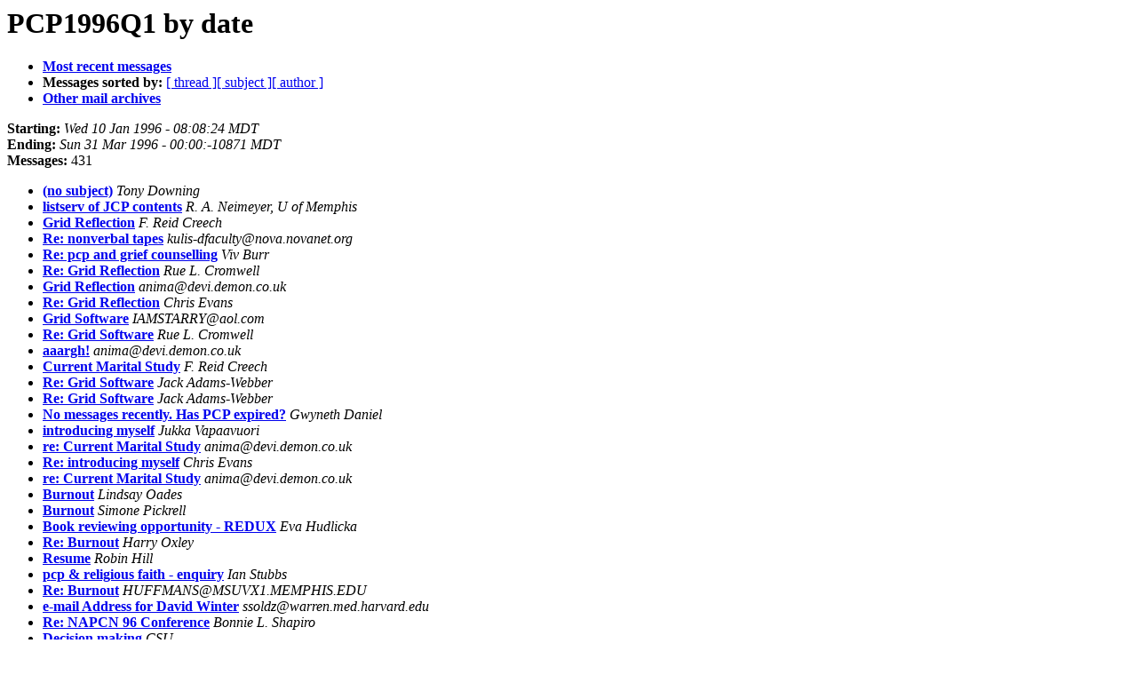

--- FILE ---
content_type: text/html; charset=UTF-8
request_url: https://ksi.cpsc.ucalgary.ca/PCP/1996Q1/date.html
body_size: 46557
content:
<title>PCP1996Q1 by date</title>
<a name="start"><h1>PCP1996Q1 by date</h1></a>
<ul>
<li> <b><a href="#end">Most recent messages</a></b>
<li> <b>Messages sorted by:</b> <a href="index.html#start">[ thread ]</a><a href="subject.html#start">[ subject ]</a><a href="author.html#start">[ author ]</a>
<li> <b><a href="..">Other mail archives</a></b>
</b>
</ul>
<p>
<b>Starting:</b> <i>Wed 10 Jan 1996 - 08:08:24 MDT</i><br>
<b>Ending:</b> <i>Sun 31 Mar 1996 - 00:00:-10871 MDT</i><br>
<b>Messages:</b> 431
<p>
<ul>
<li> <a href="0000.html"><b>(no subject)</b></a> <a name="0"><i>Tony Downing</i></a>
<li> <a href="0001.html"><b>listserv of JCP contents</b></a> <a name="1"><i>R. A. Neimeyer, U of Memphis</i></a>
<li> <a href="0002.html"><b>Grid Reflection</b></a> <a name="2"><i>F. Reid Creech</i></a>
<li> <a href="0003.html"><b>Re: nonverbal tapes</b></a> <a name="3"><i>kulis-dfaculty@nova.novanet.org</i></a>
<li> <a href="0004.html"><b>Re: pcp and grief counselling</b></a> <a name="4"><i>Viv Burr</i></a>
<li> <a href="0005.html"><b>Re: Grid Reflection</b></a> <a name="5"><i>Rue L. Cromwell</i></a>
<li> <a href="0006.html"><b>Grid Reflection</b></a> <a name="6"><i>anima@devi.demon.co.uk</i></a>
<li> <a href="0007.html"><b>Re: Grid Reflection</b></a> <a name="7"><i>Chris Evans</i></a>
<li> <a href="0008.html"><b>Grid Software</b></a> <a name="8"><i>IAMSTARRY@aol.com</i></a>
<li> <a href="0009.html"><b>Re: Grid Software</b></a> <a name="9"><i>Rue L. Cromwell</i></a>
<li> <a href="0010.html"><b>aaargh!</b></a> <a name="10"><i>anima@devi.demon.co.uk</i></a>
<li> <a href="0011.html"><b>Current Marital Study</b></a> <a name="11"><i>F. Reid Creech</i></a>
<li> <a href="0012.html"><b>Re: Grid Software</b></a> <a name="12"><i>Jack Adams-Webber</i></a>
<li> <a href="0013.html"><b>Re: Grid Software</b></a> <a name="13"><i>Jack Adams-Webber</i></a>
<li> <a href="0014.html"><b>No messages recently. Has PCP expired?</b></a> <a name="14"><i>Gwyneth Daniel</i></a>
<li> <a href="0015.html"><b>introducing myself</b></a> <a name="15"><i>Jukka Vapaavuori</i></a>
<li> <a href="0016.html"><b>re: Current Marital Study</b></a> <a name="16"><i>anima@devi.demon.co.uk</i></a>
<li> <a href="0017.html"><b>Re: introducing myself</b></a> <a name="17"><i>Chris Evans</i></a>
<li> <a href="0018.html"><b>re: Current Marital Study</b></a> <a name="18"><i>anima@devi.demon.co.uk</i></a>
<li> <a href="0019.html"><b>Burnout</b></a> <a name="19"><i>Lindsay Oades</i></a>
<li> <a href="0020.html"><b>Burnout</b></a> <a name="20"><i>Simone Pickrell</i></a>
<li> <a href="0021.html"><b>Book reviewing opportunity - REDUX</b></a> <a name="21"><i>Eva Hudlicka</i></a>
<li> <a href="0022.html"><b>Re: Burnout</b></a> <a name="22"><i>Harry Oxley</i></a>
<li> <a href="0023.html"><b>Resume</b></a> <a name="23"><i>Robin Hill</i></a>
<li> <a href="0024.html"><b>pcp &amp; religious faith - enquiry</b></a> <a name="24"><i>Ian Stubbs</i></a>
<li> <a href="0025.html"><b>Re: Burnout</b></a> <a name="25"><i>HUFFMANS@MSUVX1.MEMPHIS.EDU</i></a>
<li> <a href="0026.html"><b>e-mail Address for David Winter</b></a> <a name="26"><i>ssoldz@warren.med.harvard.edu</i></a>
<li> <a href="0027.html"><b>Re: NAPCN 96 Conference</b></a> <a name="27"><i>Bonnie L. Shapiro</i></a>
<li> <a href="0028.html"><b>Decision making</b></a> <a name="28"><i>CSU</i></a>
<li> <a href="0029.html"><b>APA panel on constructivism, social constructionism, and human nature</b></a> <a name="29"><i>R. A. Neimeyer, U of Memphis</i></a>
<li> <a href="0030.html"><b>NAPCN 96 Conference</b></a> <a name="30"><i>Terry Semple</i></a>
<li> <a href="0031.html"><b>Impact of CHANGE</b></a> <a name="31"><i>chong ngai ngor, anita</i></a>
<li> <a href="0032.html"><b>Re: Resume</b></a> <a name="32"><i>Dave Nightingale</i></a>
<li> <a href="0033.html"><b>Help-Transaction analysis</b></a> <a name="33"><i>ARMSTRONG Steve</i></a>
<li> <a href="0034.html"><b>Re: APA panel on constructivism, social constructionism,</b></a> <a name="34"><i>RKRIBS@MSCC.CC.TN.US</i></a>
<li> <a href="0035.html"><b>Copy of: Driving While Impaired Treatment/Education</b></a> <a name="35"><i>John M Fisher</i></a>
<li> <a href="0036.html"><b>Re: NAPCN 96 Conference</b></a> <a name="36"><i>Mildred L G Shaw</i></a>
<li> <a href="0037.html"><b>Re: pcp &amp; religious faith - enquiry</b></a> <a name="37"><i>EDWGW@cc.newcastle.edu.au</i></a>
<li> <a href="0038.html"><b>Re: pcp &amp; religious faith - enquiry</b></a> <a name="38"><i>Joern Scheer</i></a>
<li> <a href="0039.html"><b>re: Help-Transaction analysis</b></a> <a name="39"><i>anima@devi.demon.co.uk</i></a>
<li> <a href="0040.html"><b>APA exchange and romanticism</b></a> <a name="40"><i>R. A. Neimeyer, U of Memphis</i></a>
<li> <a href="0041.html"><b>resume</b></a> <a name="41"><i>Robin Hill</i></a>
<li> <a href="0042.html"><b>Re: APA panel on constructivism, social constructionism, and human nature</b></a> <a name="42"><i>CAROL CROOK</i></a>
<li> <a href="0043.html"><b>Introduction and request for advice</b></a> <a name="43"><i>Carolin Kreber</i></a>
<li> <a href="0044.html"><b>Re: Introduction and request for advice</b></a> <a name="44"><i>Chris Evans</i></a>
<li> <a href="0045.html"><b>Re: Help-Transaction analysis</b></a> <a name="45"><i>Aaron Pun</i></a>
<li> <a href="0046.html"><b>Re: Introduction and request for advice</b></a> <a name="46"><i>Carolin Kreber</i></a>
<li> <a href="0047.html"><b>rep grids &amp; college students</b></a> <a name="47"><i>John Cubeta</i></a>
<li> <a href="0048.html"><b>Rep. Grids and college experience</b></a> <a name="48"><i>John Cubeta</i></a>
<li> <a href="0049.html"><b>re: Introduction and request for advice</b></a> <a name="49"><i>anima@devi.demon.co.uk</i></a>
<li> <a href="0050.html"><b>Re: APA panel on constructivism, social constructionism, and human nature</b></a> <a name="50"><i>Harry Oxley</i></a>
<li> <a href="0051.html"><b>Re: Introduction and request for advice</b></a> <a name="51"><i>louiseho@HK.Super.NET</i></a>
<li> <a href="0052.html"><b>Re: Introduction and request for advice</b></a> <a name="52"><i>Rainer Riemann</i></a>
<li> <a href="0053.html"><b>analysis of rep. grids</b></a> <a name="53"><i>Ian Stubbs</i></a>
<li> <a href="0054.html"><b>two questions</b></a> <a name="54"><i>Jukka Vapaavuori</i></a>
<li> <a href="0055.html"><b>Re: Introduction and request for advice (fwd)</b></a> <a name="55"><i>Carolin Kreber</i></a>
<li> <a href="0056.html"><b>Re: analysis of rep. grids</b></a> <a name="56"><i>Chris Evans</i></a>
<li> <a href="0057.html"><b>Re: Introduction and request for advice</b></a> <a name="57"><i>Chris Evans</i></a>
<li> <a href="0058.html"><b>Re: analysis of rep. grids</b></a> <a name="58"><i>Rue L. Cromwell</i></a>
<li> <a href="0059.html"><b>Grid analysis</b></a> <a name="59"><i>Tim A. Connor</i></a>
<li> <a href="0060.html"><b>Re: Corrupted file</b></a> <a name="60"><i>Chris Evans</i></a>
<li> <a href="0061.html"><b>Pro/fusions of Practice</b></a> <a name="61"><i>Kenneth Gergen</i></a>
<li> <a href="0062.html"><b>Grid analysis</b></a> <a name="62"><i>Tim A. Connor</i></a>
<li> <a href="0063.html"><b>Re: APA exchange and romanticism</b></a> <a name="63"><i>IAMSTARRY@aol.com</i></a>
<li> <a href="0064.html"><b>Re: APA exchange and romanticism</b></a> <a name="64"><i>Tim A. Connor</i></a>
<li> <a href="0065.html"><b>Re: APA exchange and romanticism</b></a> <a name="65"><i>Rue L. Cromwell</i></a>
<li> <a href="0066.html"><b>Re: APA exchange and romanticism</b></a> <a name="66"><i>anima@devi.demon.co.uk</i></a>
<li> <a href="0067.html"><b>Re: APA exchange and romanticism</b></a> <a name="67"><i>(no name)</i></a>
<li> <a href="0068.html"><b>Re: APA exchange and romanticism</b></a> <a name="68"><i>(no name)</i></a>
<li> <a href="0069.html"><b>Re: APA exchange and romanticism</b></a> <a name="69"><i>(no name)</i></a>
<li> <a href="0070.html"><b>Re: APA exchange and romanticism</b></a> <a name="70"><i>Tim A. Connor</i></a>
<li> <a href="0071.html"><b>Re: APA exchange and romanticism</b></a> <a name="71"><i>Tim A. Connor</i></a>
<li> <a href="0072.html"><b>introduction and request</b></a> <a name="72"><i>Rolf Deubner</i></a>
<li> <a href="0073.html"><b>Re: APA exchange and romanticism</b></a> <a name="73"><i>THEODORE ZORN</i></a>
<li> <a href="0074.html"><b>Re: analysis of rep. grids</b></a> <a name="74"><i>ANDERSTM@ctrvax.Vanderbilt.Edu</i></a>
<li> <a href="0075.html"><b>Re: Grid analysis</b></a> <a name="75"><i>ANDERSTM@ctrvax.Vanderbilt.Edu</i></a>
<li> <a href="0076.html"><b>re: Introduction and request for advice</b></a> <a name="76"><i>M.L.Pope</i></a>
<li> <a href="0077.html"><b>Re: APA panel on constructivism, social constructionism,</b></a> <a name="77"><i>Rue L. Cromwell</i></a>
<li> <a href="0078.html"><b>APA panel on constructivism, social constructionism and human nature</b></a> <a name="78"><i>Dusan Stojnov</i></a>
<li> <a href="0079.html"><b>Sample size etc.</b></a> <a name="79"><i>Robin Hill</i></a>
<li> <a href="0080.html"><b>romanticism and constructivism</b></a> <a name="80"><i>RASKINJ@HARPO.TNSTATE.EDU</i></a>
<li> <a href="0081.html"><b>Re: APA exchange and romanticism</b></a> <a name="81"><i>(no name)</i></a>
<li> <a href="0082.html"><b>Constructivism in Psychotherapy Congress</b></a> <a name="82"><i>R. A. Neimeyer, U of Memphis</i></a>
<li> <a href="0083.html"><b>Repgrids &amp; college students</b></a> <a name="83"><i>CSU</i></a>
<li> <a href="0084.html"><b>Intro and grid advice</b></a> <a name="84"><i>CSU</i></a>
<li> <a href="0085.html"><b>Re: APA exchange and romanticism</b></a> <a name="85"><i>Harry Oxley</i></a>
<li> <a href="0086.html"><b>Re: APA panel on constructivism, social constructionism, and</b></a> <a name="86"><i>Viv Burr</i></a>
<li> <a href="0087.html"><b>Re: APA panel on constructivism, social constructionism, and human nature</b></a> <a name="87"><i>louiseho@HK.Super.NET</i></a>
<li> <a href="0088.html"><b>Re: Introductions</b></a> <a name="88"><i>M.L.Pope</i></a>
<li> <a href="0089.html"><b>Re: APA panel on constructivism, social constructionism, and</b></a> <a name="89"><i>Dave Nightingale</i></a>
<li> <a href="0090.html"><b>Classical romance</b></a> <a name="90"><i>R. A. Neimeyer, U of Memphis</i></a>
<li> <a href="0091.html"><b>Sarbin note</b></a> <a name="91"><i>R. A. Neimeyer, U of Memphis</i></a>
<li> <a href="0092.html"><b>Re: Beverley Walker is Lost</b></a> <a name="92"><i>Harry Oxley</i></a>
<li> <a href="0093.html"><b>test: ignore this</b></a> <a name="93"><i>anima@devi.demon.co.uk</i></a>
<li> <a href="0094.html"><b>re: Intro and grid advice</b></a> <a name="94"><i>anima@devi.demon.co.uk</i></a>
<li> <a href="0095.html"><b>Re: test: ignore this</b></a> <a name="95"><i>Rue L. Cromwell</i></a>
<li> <a href="0096.html"><b>EPCA Conference</b></a> <a name="96"><i>M.L.Pope</i></a>
<li> <a href="0097.html"><b>Re: Classical romance</b></a> <a name="97"><i>(no name)</i></a>
<li> <a href="0098.html"><b>Help for student</b></a> <a name="98"><i>Dr Barbara Tooth, QUT</i></a>
<li> <a href="0099.html"><b>Tim O'Connor</b></a> <a name="99"><i>CSU</i></a>
<li> <a href="0100.html"><b>Test from Wollongong</b></a> <a name="100"><i>Lindsay Oades</i></a>
<li> <a href="0101.html"><b>Re: EPCA Conference</b></a> <a name="101"><i>Alfredo Bezzi</i></a>
<li> <a href="0102.html"><b>Re: Classical romance</b></a> <a name="102"><i>Trevor Butt</i></a>
<li> <a href="0103.html"><b>Re: Classical romance</b></a> <a name="103"><i>W Ramsay</i></a>
<li> <a href="0104.html"><b>Re: Help for student</b></a> <a name="104"><i>Jack Gerber</i></a>
<li> <a href="0105.html"><b>elaboration and mandala grid</b></a> <a name="105"><i>BillJanie@aol.com</i></a>
<li> <a href="0106.html"><b>Re: Test from Wollongong</b></a> <a name="106"><i>Rue L. Cromwell</i></a>
<li> <a href="0107.html"><b>EPCA conference and international conference &amp; ftp!</b></a> <a name="107"><i>Chris Evans</i></a>
<li> <a href="0108.html"><b>Multiple grids</b></a> <a name="108"><i>CSU</i></a>
<li> <a href="0109.html"><b>Greetings &amp; Introduction</b></a> <a name="109"><i>ANDERSTM@ctrvax.Vanderbilt.Edu</i></a>
<li> <a href="0110.html"><b>introduction and request</b></a> <a name="110"><i>Rolf Deubner</i></a>
<li> <a href="0111.html"><b>introduction and request</b></a> <a name="111"><i>Rolf Deubner</i></a>
<li> <a href="0112.html"><b>Re: Grid analysis</b></a> <a name="112"><i>Rainer Riemann</i></a>
<li> <a href="0113.html"><b>Re: Test from Wollongong</b></a> <a name="113"><i>EDWGW@cc.newcastle.edu.au</i></a>
<li> <a href="0114.html"><b>Re: Classical romance</b></a> <a name="114"><i>(no name)</i></a>
<li> <a href="0115.html"><b>Cognition and constructionism</b></a> <a name="115"><i>(no name)</i></a>
<li> <a href="0116.html"><b>Re: Classical romance</b></a> <a name="116"><i>Herbert L. Mirels</i></a>
<li> <a href="0117.html"><b>offer of paper re constructivist/ constructionist discussion</b></a> <a name="117"><i>ENGCLEWT@ACS.EKU.EDU</i></a>
<li> <a href="0118.html"><b>Re: Classical romance</b></a> <a name="118"><i>Gwyneth Daniel</i></a>
<li> <a href="0119.html"><b>Re: analysis of rep. grids</b></a> <a name="119"><i>John Cubeta</i></a>
<li> <a href="0120.html"><b>Re: Classical romance</b></a> <a name="120"><i>Rue L. Cromwell</i></a>
<li> <a href="0121.html"><b>Romance</b></a> <a name="121"><i>Gavin Byrne</i></a>
<li> <a href="0122.html"><b>Counselling Psychology event</b></a> <a name="122"><i>John M Fisher</i></a>
<li> <a href="0123.html"><b>Elaboration and the BandWagon</b></a> <a name="123"><i>BillJanie@aol.com</i></a>
<li> <a href="0124.html"><b>Re: offer of paper re constructivist/ constructionist discussion</b></a> <a name="124"><i>(no name)</i></a>
<li> <a href="0125.html"><b>Re: offer of paper re constructivist/ constructionist discussion</b></a> <a name="125"><i>Harry Oxley</i></a>
<li> <a href="0126.html"><b>International Congress 2001</b></a> <a name="126"><i>Joern Scheer</i></a>
<li> <a href="0127.html"><b>Re: International Congress 2001</b></a> <a name="127"><i>M.L.Pope</i></a>
<li> <a href="0128.html"><b>interpersonal construing</b></a> <a name="128"><i>RASKINJ@HARPO.TNSTATE.EDU</i></a>
<li> <a href="0129.html"><b>Re: International Congress 2001</b></a> <a name="129"><i>Rue L. Cromwell</i></a>
<li> <a href="0130.html"><b>Causation and Construction</b></a> <a name="130"><i>BillJanie@aol.com</i></a>
<li> <a href="0131.html"><b>RE: International Congress 2001</b></a> <a name="131"><i>Linda Viney</i></a>
<li> <a href="0132.html"><b>Re: offer of paper re constructivist/ constructionist discussion</b></a> <a name="132"><i>louiseho@HK.Super.NET</i></a>
<li> <a href="0133.html"><b>Re: offer of paper re constructivist/ constructionist discussion</b></a> <a name="133"><i>Alfredo Bezzi</i></a>
<li> <a href="0134.html"><b>Re: Classical romance</b></a> <a name="134"><i>W Ramsay</i></a>
<li> <a href="0135.html"><b>Re: Cognition,constructionism &amp; DOWN-UP</b></a> <a name="135"><i>W Ramsay</i></a>
<li> <a href="0136.html"><b>Re: Classical romance</b></a> <a name="136"><i>W Ramsay</i></a>
<li> <a href="0137.html"><b>EPCA Conference</b></a> <a name="137"><i>M.L.Pope</i></a>
<li> <a href="0138.html"><b>references</b></a> <a name="138"><i>THEODORE ZORN</i></a>
<li> <a href="0139.html"><b>Re: International Congress 2001</b></a> <a name="139"><i>R. A. Neimeyer, U of Memphis</i></a>
<li> <a href="0140.html"><b>returned mail on interpersonal construing</b></a> <a name="140"><i>RASKINJ@HARPO.TNSTATE.EDU</i></a>
<li> <a href="0141.html"><b>Re: International Congress 2001</b></a> <a name="141"><i>Rue L. Cromwell</i></a>
<li> <a href="0142.html"><b>Romance reference</b></a> <a name="142"><i>Gavin Byrne</i></a>
<li> <a href="0143.html"><b>Re: Cognition,constructionism &amp; DOWN-UP</b></a> <a name="143"><i>(no name)</i></a>
<li> <a href="0144.html"><b>Re: references</b></a> <a name="144"><i>Hemant Desai</i></a>
<li> <a href="0145.html"><b>Re: offer of paper re constructivist/ constructionist discussion</b></a> <a name="145"><i>Alfredo Bezzi</i></a>
<li> <a href="0146.html"><b>Re: EPCA Conference</b></a> <a name="146"><i>Alfredo Bezzi</i></a>
<li> <a href="0147.html"><b>Re: Classical romance</b></a> <a name="147"><i>Herbert L. Mirels</i></a>
<li> <a href="0148.html"><b>Re: Causation and Construction</b></a> <a name="148"><i>Rainer Riemann</i></a>
<li> <a href="0149.html"><b>Greetings</b></a> <a name="149"><i>BillJanie@aol.com</i></a>
<li> <a href="0150.html"><b>Re: offer of paper re constructivist/ constructionist</b></a> <a name="150"><i>Fabio Ferrari</i></a>
<li> <a href="0151.html"><b>measuring formal causes among constructs</b></a> <a name="151"><i>BillJanie@aol.com</i></a>
<li> <a href="0152.html"><b>Re: Greetings</b></a> <a name="152"><i>R. A. Neimeyer, U of Memphis</i></a>
<li> <a href="0153.html"><b>Re: offer of paper re constructivist/ constructionist    discussion</b></a> <a name="153"><i>louiseho@HK.Super.NET</i></a>
<li> <a href="0154.html"><b>Random Numbers and Ordination</b></a> <a name="154"><i>BillJanie@aol.com</i></a>
<li> <a href="0155.html"><b>Re: Random Numbers and Ordination</b></a> <a name="155"><i>Brian Gaines</i></a>
<li> <a href="0156.html"><b>Re: Random Numbers and Ordination</b></a> <a name="156"><i>R. A. Neimeyer, U of Memphis</i></a>
<li> <a href="0157.html"><b>PCP Gaines Faith in Randomness</b></a> <a name="157"><i>BillJanie@aol.com</i></a>
<li> <a href="0158.html"><b>Randomness, Logic, &amp; Integrative Complexity</b></a> <a name="158"><i>BillJanie@aol.com</i></a>
<li> <a href="0159.html"><b>Legacy of the Kelly Cult</b></a> <a name="159"><i>BillJanie@aol.com</i></a>
<li> <a href="0160.html"><b>desperately seeking net</b></a> <a name="160"><i>Beverly Walker</i></a>
<li> <a href="0161.html"><b>On the construction REINFORCEMENT</b></a> <a name="161"><i>(no name)</i></a>
<li> <a href="0162.html"><b>Re: desperately seeking net</b></a> <a name="162"><i>Rue L. Cromwell</i></a>
<li> <a href="0163.html"><b>Re: On the construction REINFORCEMENT</b></a> <a name="163"><i>Rue L. Cromwell</i></a>
<li> <a href="0164.html"><b>lots of things</b></a> <a name="164"><i>Beverly Walker</i></a>
<li> <a href="0165.html"><b>Re: EPCA Conference</b></a> <a name="165"><i>Simone Pickrell</i></a>
<li> <a href="0166.html"><b>Invitation to Bob  (attaching file)</b></a> <a name="166"><i>BillJanie@aol.com</i></a>
<li> <a href="0167.html"><b>Re: EPCA Conference</b></a> <a name="167"><i>Simone Pickrell</i></a>
<li> <a href="0168.html"><b>Lying through a constructivist lens</b></a> <a name="168"><i>R. A. Neimeyer, U of Memphis</i></a>
<li> <a href="0169.html"><b>Re: Lying through a constructivist lens</b></a> <a name="169"><i>Lois Shawver</i></a>
<li> <a href="0170.html"><b>RE: Lying through a constructivist lens</b></a> <a name="170"><i>mmascolo@merrimack.edu</i></a>
<li> <a href="0171.html"><b>Re: Legacy of the Kelly Cult</b></a> <a name="171"><i>John Cubeta</i></a>
<li> <a href="0172.html"><b>Lying through an animal lens</b></a> <a name="172"><i>Terry Semple</i></a>
<li> <a href="0173.html"><b>Re: offer of paper re constructivist/ constructionist  discussion</b></a> <a name="173"><i>P.S.Jones</i></a>
<li> <a href="0174.html"><b>Re: Lying through an animal lens</b></a> <a name="174"><i>W Ramsay</i></a>
<li> <a href="0175.html"><b>Lying through a constructivist lens</b></a> <a name="175"><i>ANDERSTM@ctrvax.Vanderbilt.Edu</i></a>
<li> <a href="0176.html"><b>Lies, Contradictions and the Compass Grid</b></a> <a name="176"><i>BillJanie@aol.com</i></a>
<li> <a href="0177.html"><b>lying and ethics</b></a> <a name="177"><i>RASKINJ@HARPO.TNSTATE.EDU</i></a>
<li> <a href="0178.html"><b>Lying through a constructivist lens</b></a> <a name="178"><i>Beverly Walker</i></a>
<li> <a href="0179.html"><b>test - please ignore</b></a> <a name="179"><i>Peter Caputi</i></a>
<li> <a href="0180.html"><b>truth</b></a> <a name="180"><i>R. A. Neimeyer, U of Memphis</i></a>
<li> <a href="0181.html"><b>Re: offer of paper re constructivist/ constructionist discussion</b></a> <a name="181"><i>Aaron Pun</i></a>
<li> <a href="0182.html"><b>Re: offer of paper re constructivist/ constructionist discussion</b></a> <a name="182"><i>MaricelGSantos</i></a>
<li> <a href="0183.html"><b>Clearing the Air</b></a> <a name="183"><i>BillJanie@aol.com</i></a>
<li> <a href="0184.html"><b>Constructivism, truth, and lies</b></a> <a name="184"><i>Tim A. Connor</i></a>
<li> <a href="0185.html"><b>Change of my e-mail address</b></a> <a name="185"><i>Gwyneth Daniel</i></a>
<li> <a href="0186.html"><b>looking for Reid Klion</b></a> <a name="186"><i>Trevor Butt</i></a>
<li> <a href="0187.html"><b>Lies, Damn Lies, and Role Playing</b></a> <a name="187"><i>ANDERSTM@ctrvax.Vanderbilt.Edu</i></a>
<li> <a href="0188.html"><b>Re: Constructivism, truth, and lies</b></a> <a name="188"><i>RASKINJ@HARPO.TNSTATE.EDU</i></a>
<li> <a href="0189.html"><b>Re: Constructivism, truth, and lies</b></a> <a name="189"><i>R. A. Neimeyer, U of Memphis</i></a>
<li> <a href="0190.html"><b>RE: Lies, Damn Lies, and Role Playing</b></a> <a name="190"><i>mmascolo@merrimack.edu</i></a>
<li> <a href="0191.html"><b>Re: Lies, Damn Lies, and Role Playing</b></a> <a name="191"><i>ROYANDGWYN@delphi.com</i></a>
<li> <a href="0192.html"><b>RE: Lies, Damn Lies, and Role Playing</b></a> <a name="192"><i>Harry Oxley</i></a>
<li> <a href="0193.html"><b>Re: Lies, Damn Lies, and Role Playing</b></a> <a name="193"><i>ROYANDGWYN@delphi.com</i></a>
<li> <a href="0194.html"><b>Re: Lies, Damn Lies, and Role Playing</b></a> <a name="194"><i>ANDERSTM@ctrvax.Vanderbilt.Edu</i></a>
<li> <a href="0195.html"><b>Re: truth</b></a> <a name="195"><i>(no name)</i></a>
<li> <a href="0196.html"><b>Recent discussions</b></a> <a name="196"><i>F. Reid Creech</i></a>
<li> <a href="0197.html"><b>Truths about Lies about Lies</b></a> <a name="197"><i>BillJanie@aol.com</i></a>
<li> <a href="0198.html"><b>Re: truth</b></a> <a name="198"><i>BillJanie@aol.com</i></a>
<li> <a href="0199.html"><b>Re: Lies, Damn Lies, and Role Playing</b></a> <a name="199"><i>W Ramsay</i></a>
<li> <a href="0200.html"><b>Re: Truths about Lies about Lies</b></a> <a name="200"><i>ANDERSTM@ctrvax.Vanderbilt.Edu</i></a>
<li> <a href="0201.html"><b>Re: truth</b></a> <a name="201"><i>Hemant Desai</i></a>
<li> <a href="0202.html"><b>The Shunning: Kelly Cult Closes Ranks</b></a> <a name="202"><i>BillJanie@aol.com</i></a>
<li> <a href="0203.html"><b>OMNIGRID info</b></a> <a name="203"><i>AMY MOES</i></a>
<li> <a href="0204.html"><b>NAPCN News</b></a> <a name="204"><i>RASKINJ@HARPO.TNSTATE.EDU</i></a>
<li> <a href="0205.html"><b>Insanity Plea</b></a> <a name="205"><i>SyB1@aol.com</i></a>
<li> <a href="0206.html"><b>Hemant's posting</b></a> <a name="206"><i>R. A. Neimeyer, U of Memphis</i></a>
<li> <a href="0207.html"><b>Re: Truths about Lies about Lies</b></a> <a name="207"><i>BillJanie@aol.com</i></a>
<li> <a href="0208.html"><b>Re: Insanity Plea</b></a> <a name="208"><i>(no name)</i></a>
<li> <a href="0209.html"><b>Truths about Lies about Lies</b></a> <a name="209"><i>anima@devi.demon.co.uk</i></a>
<li> <a href="0210.html"><b>Re: Truths about Lies about Lies</b></a> <a name="210"><i>BillJanie@aol.com</i></a>
<li> <a href="0211.html"><b>Re: NAPCN News</b></a> <a name="211"><i>Hemant Desai</i></a>
<li> <a href="0212.html"><b>Re: Thread Headers &amp; Referencing.</b></a> <a name="212"><i>Cross MC</i></a>
<li> <a href="0213.html"><b>Re: OMNIGRID info</b></a> <a name="213"><i>Jack Adams-Webber</i></a>
<li> <a href="0214.html"><b>(Fwd) OMNIGRID</b></a> <a name="214"><i>Chris Evans</i></a>
<li> <a href="0215.html"><b>sorry!</b></a> <a name="215"><i>Chris Evans</i></a>
<li> <a href="0216.html"><b>Int. Assocn. for Forensic Psychotherapy (and lies!)</b></a> <a name="216"><i>Chris Evans</i></a>
<li> <a href="0217.html"><b>Re: truth</b></a> <a name="217"><i>ROYANDGWYN@delphi.com</i></a>
<li> <a href="0218.html"><b>Re: Truths about Lies about Lies</b></a> <a name="218"><i>anima@devi.demon.co.uk</i></a>
<li> <a href="0219.html"><b>Re: Truths about Lies about Lies</b></a> <a name="219"><i>BillJanie@aol.com</i></a>
<li> <a href="0220.html"><b>sociology of PCP</b></a> <a name="220"><i>R. A. Neimeyer, U of Memphis</i></a>
<li> <a href="0221.html"><b>Re: Truths about Lies about Lies</b></a> <a name="221"><i>(no name)</i></a>
<li> <a href="0222.html"><b>Re: Truths about Lies about Lies</b></a> <a name="222"><i>BillJanie@aol.com</i></a>
<li> <a href="0223.html"><b>Re: Truths about Lies (again)</b></a> <a name="223"><i>BillJanie@aol.com</i></a>
<li> <a href="0224.html"><b>Re: Constructivism, truth, and lies</b></a> <a name="224"><i>BillJanie@aol.com</i></a>
<li> <a href="0225.html"><b>Re: Constructivism, truth, and lies</b></a> <a name="225"><i>Dusan Stojnov</i></a>
<li> <a href="0226.html"><b>Re: Constructivism, truth, and lies</b></a> <a name="226"><i>RKRIBS@MSCC.CC.TN.US</i></a>
<li> <a href="0227.html"><b>Moral imperatives</b></a> <a name="227"><i>R. A. Neimeyer, U of Memphis</i></a>
<li> <a href="0228.html"><b>Open letter to Bill Chambers</b></a> <a name="228"><i>R. A. Neimeyer, U of Memphis</i></a>
<li> <a href="0229.html"><b>Re: Truths about Lies about Lies</b></a> <a name="229"><i>anima@devi.demon.co.uk</i></a>
<li> <a href="0230.html"><b>Re: Open letter to Bill Chambers</b></a> <a name="230"><i>BillJanie@aol.com</i></a>
<li> <a href="0231.html"><b>Re: Constructivism, truth, and lies</b></a> <a name="231"><i>RASKINJ@HARPO.TNSTATE.EDU</i></a>
<li> <a href="0232.html"><b>Re: Constructivism, truth, and lies</b></a> <a name="232"><i>RASKINJ@HARPO.TNSTATE.EDU</i></a>
<li> <a href="0233.html"><b>Hemant Desai and NAPCN News</b></a> <a name="233"><i>RASKINJ@HARPO.TNSTATE.EDU</i></a>
<li> <a href="0234.html"><b>Truth, lies, cults etc</b></a> <a name="234"><i>CSU</i></a>
<li> <a href="0235.html"><b>To Dr. Green and the Kelly Cult</b></a> <a name="235"><i>BillJanie@aol.com</i></a>
<li> <a href="0236.html"><b>Re: Truths about Lies about Lies</b></a> <a name="236"><i>John1305@aol.com</i></a>
<li> <a href="0237.html"><b>Test</b></a> <a name="237"><i>John1305@aol.com</i></a>
<li> <a href="0238.html"><b>PCP List (Important)</b></a> <a name="238"><i>Dave Nightingale</i></a>
<li> <a href="0239.html"><b>just testing - please ignore this message</b></a> <a name="239"><i>Mel Myers</i></a>
<li> <a href="0240.html"><b>Alternative Construals</b></a> <a name="240"><i>Hemant Desai</i></a>
<li> <a href="0241.html"><b>Re: Open letter to Bill Chambers</b></a> <a name="241"><i>Rue L. Cromwell</i></a>
<li> <a href="0242.html"><b>Stalemate or Peace</b></a> <a name="242"><i>BillJanie@aol.com</i></a>
<li> <a href="0243.html"><b>Re: Constructivism, truth, and lies</b></a> <a name="243"><i>Dusan Stojnov</i></a>
<li> <a href="0244.html"><b>Re: Truths about Lies about Lies</b></a> <a name="244"><i>John M Fisher</i></a>
<li> <a href="0245.html"><b>Re: Stalemate or Peace</b></a> <a name="245"><i>R. A. Neimeyer, U of Memphis</i></a>
<li> <a href="0246.html"><b>re: PCP List (Important)</b></a> <a name="246"><i>anima@devi.demon.co.uk</i></a>
<li> <a href="0247.html"><b>re: PCP List (Important)</b></a> <a name="247"><i>Dave Nightingale</i></a>
<li> <a href="0248.html"><b>Common Ground: Abstraction vs Construction</b></a> <a name="248"><i>BillJanie@aol.com</i></a>
<li> <a href="0249.html"><b>re: PCP List censorship</b></a> <a name="249"><i>Jack Gerber</i></a>
<li> <a href="0250.html"><b>Answer to Cromwell</b></a> <a name="250"><i>BillJanie@aol.com</i></a>
<li> <a href="0251.html"><b>Truth(s)</b></a> <a name="251"><i>CSU</i></a>
<li> <a href="0252.html"><b>footnote to Bill's factor discussion</b></a> <a name="252"><i>R. A. Neimeyer, U of Memphis</i></a>
<li> <a href="0253.html"><b>Re: re: PCP List censorship</b></a> <a name="253"><i>John M Fisher</i></a>
<li> <a href="0254.html"><b>Re: PCP List (Important)</b></a> <a name="254"><i>LHSJC@LURE.LATROBE.EDU.AU</i></a>
<li> <a href="0255.html"><b>Re. Bill - Need help</b></a> <a name="255"><i>Robin Hill</i></a>
<li> <a href="0256.html"><b>Re: Common Ground: Abstraction vs Construction</b></a> <a name="256"><i>(no name)</i></a>
<li> <a href="0257.html"><b>What one finds on WWW</b></a> <a name="257"><i>(no name)</i></a>
<li> <a href="0258.html"><b>Re: PCP List censorship</b></a> <a name="258"><i>John1305@aol.com</i></a>
<li> <a href="0259.html"><b>Messing up www addresses</b></a> <a name="259"><i>(no name)</i></a>
<li> <a href="0260.html"><b>Re: What one finds on WWW</b></a> <a name="260"><i>Jack Adams-Webber</i></a>
<li> <a href="0261.html"><b>Re: Answer to Cromwell</b></a> <a name="261"><i>Rue L. Cromwell</i></a>
<li> <a href="0262.html"><b>To Jim on Weaving</b></a> <a name="262"><i>BillJanie@aol.com</i></a>
<li> <a href="0263.html"><b>Re: Answer to Cromwell</b></a> <a name="263"><i>BillJanie@aol.com</i></a>
<li> <a href="0264.html"><b>construct weaving</b></a> <a name="264"><i>Lois Shawver</i></a>
<li> <a href="0265.html"><b>construct weaving</b></a> <a name="265"><i>Lois Shawver</i></a>
<li> <a href="0266.html"><b>construct weaving</b></a> <a name="266"><i>BillJanie@aol.com</i></a>
<li> <a href="0267.html"><b>To Lois on Construct Synthesis</b></a> <a name="267"><i>BillJanie@aol.com</i></a>
<li> <a href="0268.html"><b>Intro and requests</b></a> <a name="268"><i>Barbara Bicego</i></a>
<li> <a href="0269.html"><b>Re: To Lois on Construct Synthesis</b></a> <a name="269"><i>Lois Shawver</i></a>
<li> <a href="0270.html"><b>Re: Intro and requests</b></a> <a name="270"><i>Rue L. Cromwell</i></a>
<li> <a href="0271.html"><b>To Lois: Asymmetry in Causation</b></a> <a name="271"><i>BillJanie@aol.com</i></a>
<li> <a href="0272.html"><b>Re: To Lois: Asymmetry in Causation</b></a> <a name="272"><i>Lois Shawver</i></a>
<li> <a href="0273.html"><b>Re: To Jim on Weaving</b></a> <a name="273"><i>Rainer Riemann</i></a>
<li> <a href="0274.html"><b>Re:Bill</b></a> <a name="274"><i>CAROL CROOK</i></a>
<li> <a href="0275.html"><b>NAPCN 96 -- CALL FOR PARTICIPATION</b></a> <a name="275"><i>Mildred L G Shaw</i></a>
<li> <a href="0276.html"><b>The Core</b></a> <a name="276"><i>BillJanie@aol.com</i></a>
<li> <a href="0277.html"><b>Re: Intro and requests</b></a> <a name="277"><i>Cross MC</i></a>
<li> <a href="0278.html"><b>Asymmetry in Causation (fwd)</b></a> <a name="278"><i>Lois Shawver</i></a>
<li> <a href="0279.html"><b>unsubscribe</b></a> <a name="279"><i>Patricia Phillippe</i></a>
<li> <a href="0280.html"><b>CONFUSION &amp; THE CLOCK</b></a> <a name="280"><i>Cross MC</i></a>
<li> <a href="0281.html"><b>Re: To Lois: Asymmetry in Causation</b></a> <a name="281"><i>Lois Shawver</i></a>
<li> <a href="0282.html"><b>Corresponding Regressions</b></a> <a name="282"><i>BillJanie@aol.com</i></a>
<li> <a href="0283.html"><b>The (Clinical) Point</b></a> <a name="283"><i>BillJanie@aol.com</i></a>
<li> <a href="0284.html"><b>Re: The (Clinical) Point</b></a> <a name="284"><i>John1305@aol.com</i></a>
<li> <a href="0285.html"><b>Is there content in this discussion?</b></a> <a name="285"><i>MaricelGSantos</i></a>
<li> <a href="0286.html"><b>Re: To Jim on Weaving</b></a> <a name="286"><i>Rue L. Cromwell</i></a>
<li> <a href="0287.html"><b>Re: The (Clinical) Point</b></a> <a name="287"><i>Lois Shawver</i></a>
<li> <a href="0288.html"><b>Re: Is there content in this discussion?</b></a> <a name="288"><i>Jack Gerber</i></a>
<li> <a href="0289.html"><b>Response to Rue</b></a> <a name="289"><i>BillJanie@aol.com</i></a>
<li> <a href="0290.html"><b>Re: The (Clinical) Point</b></a> <a name="290"><i>BillJanie@aol.com</i></a>
<li> <a href="0291.html"><b>PCP and Careers Guidance</b></a> <a name="291"><i>Grant Jeffrey</i></a>
<li> <a href="0292.html"><b>Re: The (Clinical) Point</b></a> <a name="292"><i>Lois Shawver</i></a>
<li> <a href="0293.html"><b>Correlation, Causation &amp; Dr. Barnum</b></a> <a name="293"><i>BillJanie@aol.com</i></a>
<li> <a href="0294.html"><b>re: response to Rue</b></a> <a name="294"><i>anima@devi.demon.co.uk</i></a>
<li> <a href="0295.html"><b>Re: Corresponding Regressions</b></a> <a name="295"><i>Lois Shawver</i></a>
<li> <a href="0296.html"><b>Factor analysis</b></a> <a name="296"><i>CSU</i></a>
<li> <a href="0297.html"><b>Regression</b></a> <a name="297"><i>CSU</i></a>
<li> <a href="0298.html"><b>Re: Factor analysis</b></a> <a name="298"><i>Peter Caputi</i></a>
<li> <a href="0299.html"><b>Re: unsubscribe</b></a> <a name="299"><i>Dave Nightingale</i></a>
<li> <a href="0300.html"><b>Re: PCP and Careers Guidance</b></a> <a name="300"><i>M.L.Pope</i></a>
<li> <a href="0301.html"><b>Response to Bob Green</b></a> <a name="301"><i>BillJanie@aol.com</i></a>
<li> <a href="0302.html"><b>Re: Corresponding Regressions</b></a> <a name="302"><i>BillJanie@aol.com</i></a>
<li> <a href="0303.html"><b>Re: response to Rue</b></a> <a name="303"><i>BillJanie@aol.com</i></a>
<li> <a href="0304.html"><b>Re[2]: To Jim on Weaving</b></a> <a name="304"><i>ssoldz@warren.med.harvard.edu</i></a>
<li> <a href="0305.html"><b>formal causes</b></a> <a name="305"><i>Lois Shawver</i></a>
<li> <a href="0306.html"><b>Re: Re[2]: To Jim on Weaving</b></a> <a name="306"><i>Lois Shawver</i></a>
<li> <a href="0307.html"><b>Formal cause, Superordinacy, &amp; the Mandala</b></a> <a name="307"><i>BillJanie@aol.com</i></a>
<li> <a href="0308.html"><b>Re: To Jim on Weaving</b></a> <a name="308"><i>Hemant Desai</i></a>
<li> <a href="0309.html"><b>Re: Formal cause, Superordinacy, &amp; the Mandala</b></a> <a name="309"><i>Lois Shawver</i></a>
<li> <a href="0310.html"><b>Re: response to Rue</b></a> <a name="310"><i>anima@devi.demon.co.uk</i></a>
<li> <a href="0311.html"><b>Re: To Jim on Weaving</b></a> <a name="311"><i>Rainer Riemann</i></a>
<li> <a href="0312.html"><b>Re: Anyone home?</b></a> <a name="312"><i>Viv Burr</i></a>
<li> <a href="0313.html"><b>Re: PCP List (Important)</b></a> <a name="313"><i>Viv Burr</i></a>
<li> <a href="0314.html"><b>Each Angel its Own Species</b></a> <a name="314"><i>BillJanie@aol.com</i></a>
<li> <a href="0315.html"><b>Program for Corresponding Regressions</b></a> <a name="315"><i>BillJanie@aol.com</i></a>
<li> <a href="0316.html"><b>Re: Each Angel its Own Species</b></a> <a name="316"><i>Lois Shawver</i></a>
<li> <a href="0317.html"><b>Mary Includes Her Archetypes</b></a> <a name="317"><i>BillJanie@aol.com</i></a>
<li> <a href="0318.html"><b>Bill Chambers on factor analysis</b></a> <a name="318"><i>CSU</i></a>
<li> <a href="0319.html"><b>Re: Each Angel its Own Species</b></a> <a name="319"><i>Hemant Desai</i></a>
<li> <a href="0320.html"><b>Is there content in this discussion? (IMPORTANT)</b></a> <a name="320"><i>Hemant Desai</i></a>
<li> <a href="0321.html"><b>To Green: Value of Simulations etc.</b></a> <a name="321"><i>BillJanie@aol.com</i></a>
<li> <a href="0322.html"><b>To a Scholar</b></a> <a name="322"><i>BillJanie@aol.com</i></a>
<li> <a href="0323.html"><b>Scrutiny</b></a> <a name="323"><i>BillJanie@aol.com</i></a>
<li> <a href="0324.html"><b>Re: To a Scholar (mandalas, etc.)</b></a> <a name="324"><i>Hemant Desai</i></a>
<li> <a href="0325.html"><b>Mob Rule</b></a> <a name="325"><i>BillJanie@aol.com</i></a>
<li> <a href="0326.html"><b>Re: Mary Includes Her Archetypes</b></a> <a name="326"><i>Lois Shawver</i></a>
<li> <a href="0327.html"><b>Rate This: Children Die from Time to Time</b></a> <a name="327"><i>BillJanie@aol.com</i></a>
<li> <a href="0328.html"><b>Re: Scrutiny</b></a> <a name="328"><i>Lois Shawver</i></a>
<li> <a href="0329.html"><b>Re: Rate This: Children Die from Time to Time</b></a> <a name="329"><i>ANDERSTM@ctrvax.Vanderbilt.Edu</i></a>
<li> <a href="0330.html"><b>Square Root of Eight Dead Children</b></a> <a name="330"><i>BillJanie@aol.com</i></a>
<li> <a href="0331.html"><b>Re: Alternative Construals</b></a> <a name="331"><i>Hemant Desai</i></a>
<li> <a href="0332.html"><b>Re: Square Root of Eight Dead Children</b></a> <a name="332"><i>Lois Shawver</i></a>
<li> <a href="0333.html"><b>Constructs and constructions</b></a> <a name="333"><i>(no name)</i></a>
<li> <a href="0334.html"><b>Lois: Try Harder</b></a> <a name="334"><i>BillJanie@aol.com</i></a>
<li> <a href="0335.html"><b>Re: Constructs and constructions</b></a> <a name="335"><i>Lois Shawver</i></a>
<li> <a href="0336.html"><b>Couple and Sexual Psychotherapies.</b></a> <a name="336"><i>Mario Zumaya Lopez Aguado</i></a>
<li> <a href="0337.html"><b>Re: The Core</b></a> <a name="337"><i>Lois Shawver</i></a>
<li> <a href="0338.html"><b>Re: Lois: Try Harder</b></a> <a name="338"><i>R. A. Neimeyer, U of Memphis</i></a>
<li> <a href="0339.html"><b>Grid data input &amp; analysis</b></a> <a name="339"><i>chong ngai ngor, anita</i></a>
<li> <a href="0340.html"><b>Re: Square Root of Eight Dead Children</b></a> <a name="340"><i>John Fisher</i></a>
<li> <a href="0341.html"><b>Re: Square Root of Eight Dead Children</b></a> <a name="341"><i>Magnus Larsson</i></a>
<li> <a href="0342.html"><b>Re: Square Root of Eight Dead Children</b></a> <a name="342"><i>Luis Sainz de Murieta Alvarez</i></a>
<li> <a href="0343.html"><b>Re: Sqrt(dead) (I don't like this header)</b></a> <a name="343"><i>Chris Evans</i></a>
<li> <a href="0344.html"><b>Being, Becoming, and Corresponding Regressions</b></a> <a name="344"><i>BillJanie@aol.com</i></a>
<li> <a href="0345.html"><b>Challenge to Bob</b></a> <a name="345"><i>BillJanie@aol.com</i></a>
<li> <a href="0346.html"><b>Challenge to Bob</b></a> <a name="346"><i>Larry Leitner</i></a>
<li> <a href="0347.html"><b>Hemant Desai address (delete)</b></a> <a name="347"><i>R. A. Neimeyer, U of Memphis</i></a>
<li> <a href="0348.html"><b>reviewing papers</b></a> <a name="348"><i>(no name)</i></a>
<li> <a href="0349.html"><b>Bill's gauntlet</b></a> <a name="349"><i>R. A. Neimeyer, U of Memphis</i></a>
<li> <a href="0350.html"><b>Re: No Subject</b></a> <a name="350"><i>BillJanie@aol.com</i></a>
<li> <a href="0351.html"><b>To Bill C. and Bob N.</b></a> <a name="351"><i>Hemant Desai</i></a>
<li> <a href="0352.html"><b>Re: reviewing papers</b></a> <a name="352"><i>Rue L. Cromwell</i></a>
<li> <a href="0353.html"><b>Re: The thread, The gauntlet &amp; My view</b></a> <a name="353"><i>Cross MC</i></a>
<li> <a href="0354.html"><b>Bob Smells the Roses</b></a> <a name="354"><i>BillJanie@aol.com</i></a>
<li> <a href="0355.html"><b>reactions sought to key ideas from Cushman's new book</b></a> <a name="355"><i>ENGCLEWT@ACS.EKU.EDU</i></a>
<li> <a href="0356.html"><b>Corresponding Regressions</b></a> <a name="356"><i>Lois Shawver</i></a>
<li> <a href="0357.html"><b>Re: Bob Smells the Roses</b></a> <a name="357"><i>duane@medg.lcs.mit.edu</i></a>
<li> <a href="0358.html"><b>hiatus</b></a> <a name="358"><i>R. A. Neimeyer, U of Memphis</i></a>
<li> <a href="0359.html"><b>Death Threat &amp; Community of Selves</b></a> <a name="359"><i>BillJanie@aol.com</i></a>
<li> <a href="0360.html"><b>Re: hiatus</b></a> <a name="360"><i>IAMSTARRY@aol.com</i></a>
<li> <a href="0361.html"><b>To Magnus on Circumgrids</b></a> <a name="361"><i>BillJanie@aol.com</i></a>
<li> <a href="0362.html"><b>listme</b></a> <a name="362"><i>BillJanie@aol.com</i></a>
<li> <a href="0363.html"><b>Change, Threat and the Mutable Self</b></a> <a name="363"><i>BillJanie@aol.com</i></a>
<li> <a href="0364.html"><b>Potential debate</b></a> <a name="364"><i>F. Reid Creech</i></a>
<li> <a href="0365.html"><b>Re: To Magnus on Circumgrids</b></a> <a name="365"><i>Magnus Larsson</i></a>
<li> <a href="0366.html"><b>Creating the Future (Debate thread)</b></a> <a name="366"><i>Hemant Desai</i></a>
<li> <a href="0367.html"><b>Concerning Social Validation</b></a> <a name="367"><i>BillJanie@aol.com</i></a>
<li> <a href="0368.html"><b>Midlands Interest Group meeting</b></a> <a name="368"><i>Mr Raymond Evans</i></a>
<li> <a href="0369.html"><b>Re; Grid Analysis</b></a> <a name="369"><i>Hemant Desai</i></a>
<li> <a href="0370.html"><b>re: potential debate</b></a> <a name="370"><i>anima@devi.demon.co.uk</i></a>
<li> <a href="0371.html"><b>Debate: What happened to Geroge Kelly?</b></a> <a name="371"><i>Hemant Desai</i></a>
<li> <a href="0372.html"><b>Re: Potential debate</b></a> <a name="372"><i>Terry Semple</i></a>
<li> <a href="0373.html"><b>John1305 on George Kelly's work</b></a> <a name="373"><i>Hemant Desai</i></a>
<li> <a href="0374.html"><b>Re: Potential Debate (Level Playing Field)</b></a> <a name="374"><i>Hemant Desai</i></a>
<li> <a href="0375.html"><b>Level Playing Field</b></a> <a name="375"><i>Lois Shawver</i></a>
<li> <a href="0376.html"><b>re: Debate: What happened to Geroge Kelly?</b></a> <a name="376"><i>anima@devi.demon.co.uk</i></a>
<li> <a href="0377.html"><b>Re: Potential debate</b></a> <a name="377"><i>anima@devi.demon.co.uk</i></a>
<li> <a href="0378.html"><b>Re: Potential Debate (Level Playing Field)</b></a> <a name="378"><i>anima@devi.demon.co.uk</i></a>
<li> <a href="0379.html"><b>applications</b></a> <a name="379"><i>Terry Semple</i></a>
<li> <a href="0380.html"><b>The continuing Debate</b></a> <a name="380"><i>John1305@aol.com</i></a>
<li> <a href="0381.html"><b>Publishing on the InterNet</b></a> <a name="381"><i>Hemant Desai</i></a>
<li> <a href="0382.html"><b>Re: Level Playing Field</b></a> <a name="382"><i>Hemant Desai</i></a>
<li> <a href="0383.html"><b>Ode to Ideas</b></a> <a name="383"><i>ANDERSTM@ctrvax.Vanderbilt.Edu</i></a>
<li> <a href="0384.html"><b>About all this conflict</b></a> <a name="384"><i>Herb Stockley</i></a>
<li> <a href="0385.html"><b>Bill and Magnus</b></a> <a name="385"><i>CSU</i></a>
<li> <a href="0386.html"><b>Flames</b></a> <a name="386"><i>BillJanie@aol.com</i></a>
<li> <a href="0387.html"><b>To Lois</b></a> <a name="387"><i>BillJanie@aol.com</i></a>
<li> <a href="0388.html"><b>Cushman's book - a review</b></a> <a name="388"><i>Lois Shawver</i></a>
<li> <a href="0389.html"><b>Re: Death Threat &amp; Community of Selves</b></a> <a name="389"><i>Lois Shawver</i></a>
<li> <a href="0390.html"><b>re: applications</b></a> <a name="390"><i>anima@devi.demon.co.uk</i></a>
<li> <a href="0391.html"><b>Re: Re; Grid Analysis</b></a> <a name="391"><i>ALASTAIR ANDERSON</i></a>
<li> <a href="0392.html"><b>Re: constructionism and organisations</b></a> <a name="392"><i>Viv Burr</i></a>
<li> <a href="0393.html"><b>Dilated Series Grid</b></a> <a name="393"><i>BillJanie@aol.com</i></a>
<li> <a href="0394.html"><b>Logical but Loose (fuzzy) Euclidean Distances</b></a> <a name="394"><i>BillJanie@aol.com</i></a>
<li> <a href="0395.html"><b>formal causation</b></a> <a name="395"><i>Lois Shawver</i></a>
<li> <a href="0396.html"><b>RE: Cushman's book - a review</b></a> <a name="396"><i>mmascolo@merrimack.edu</i></a>
<li> <a href="0397.html"><b>Form of Efficient Cause</b></a> <a name="397"><i>BillJanie@aol.com</i></a>
<li> <a href="0398.html"><b>Re: Cushman's book - a review</b></a> <a name="398"><i>BillJanie@aol.com</i></a>
<li> <a href="0399.html"><b>Re: Cushman's book - a review</b></a> <a name="399"><i>mmascolo@merrimack.edu</i></a>
<li> <a href="0400.html"><b>Message for Chris Evans</b></a> <a name="400"><i>CSU</i></a>
<li> <a href="0401.html"><b>Distances and Ingrid</b></a> <a name="401"><i>CSU</i></a>
<li> <a href="0402.html"><b>individuality</b></a> <a name="402"><i>HUFFMANS@MSUVX1.MEMPHIS.EDU</i></a>
<li> <a href="0403.html"><b>Cushman's Postmodernism</b></a> <a name="403"><i>Bruce Denner</i></a>
<li> <a href="0404.html"><b>RE: Individuality</b></a> <a name="404"><i>Hemant Desai</i></a>
<li> <a href="0405.html"><b>1996 Australasian PCP Conference</b></a> <a name="405"><i>Mark Balnaves</i></a>
<li> <a href="0406.html"><b>Re: individuality:Dr. Huffman</b></a> <a name="406"><i>BillJanie@aol.com</i></a>
<li> <a href="0407.html"><b>Where's the Beef?</b></a> <a name="407"><i>BillJanie@aol.com</i></a>
<li> <a href="0408.html"><b>Harassment on the Mailbase</b></a> <a name="408"><i>RASKINJ@HARPO.TNSTATE.EDU</i></a>
<li> <a href="0409.html"><b>Re: individuality:Dr. Huffman</b></a> <a name="409"><i>anima@devi.demon.co.uk</i></a>
<li> <a href="0410.html"><b>Sillyness</b></a> <a name="410"><i>Harlequin</i></a>
<li> <a href="0411.html"><b>Re: Harassment on the Mailbase</b></a> <a name="411"><i>HUFFMANS@MSUVX1.MEMPHIS.EDU</i></a>
<li> <a href="0412.html"><b>To Big Daddy Raskin</b></a> <a name="412"><i>BillJanie@aol.com</i></a>
<li> <a href="0413.html"><b>Re: Death Threat &amp; Community of Selves</b></a> <a name="413"><i>Lois Shawver</i></a>
<li> <a href="0414.html"><b>Re: individuality:Dr. Huffman</b></a> <a name="414"><i>ANDERSTM@ctrvax.Vanderbilt.Edu</i></a>
<li> <a href="0415.html"><b>"Torture" Chambers</b></a> <a name="415"><i>R. A. Neimeyer, U of Memphis</i></a>
<li> <a href="0416.html"><b>Re: Cushman's Postmodernism</b></a> <a name="416"><i>ENGCLEWT@ACS.EKU.EDU</i></a>
<li> <a href="0417.html"><b>www pages at Uni of Wollongong</b></a> <a name="417"><i>Peter Caputi</i></a>
<li> <a href="0418.html"><b>www pages at uni of wollongong</b></a> <a name="418"><i>Peter Caputi</i></a>
<li> <a href="0419.html"><b>independent scholarship</b></a> <a name="419"><i>Lois Shawver</i></a>
<li> <a href="0420.html"><b>Re: Cushman's Postmodernism</b></a> <a name="420"><i>Bruce Denner</i></a>
<li> <a href="0421.html"><b>Re: To Big Daddy Raskin</b></a> <a name="421"><i>RASKINJ@HARPO.TNSTATE.EDU</i></a>
<li> <a href="0422.html"><b>Re: "Torture" Chambers</b></a> <a name="422"><i>Sy Balsen</i></a>
<li> <a href="0423.html"><b>Group Psychological Abuse Scale</b></a> <a name="423"><i>BillJanie@aol.com</i></a>
<li> <a href="0424.html"><b>Women have Brains, Too</b></a> <a name="424"><i>BillJanie@aol.com</i></a>
<li> <a href="0425.html"><b>Re: "Torture" Chambers</b></a> <a name="425"><i>HUFFMANS@MSUVX1.MEMPHIS.EDU</i></a>
<li> <a href="0426.html"><b>re: harassment</b></a> <a name="426"><i>anima@devi.demon.co.uk</i></a>
<li> <a href="0427.html"><b>How to handle a bully</b></a> <a name="427"><i>RASKINJ@HARPO.TNSTATE.EDU</i></a>
<li> <a href="0428.html"><b>Advancing truth claims in pcp</b></a> <a name="428"><i>RASKINJ@HARPO.TNSTATE.EDU</i></a>
<li> <a href="0429.html"><b>Re: How to handle a bully</b></a> <a name="429"><i>Rahel Meshoulam</i></a>
<li> <a href="0430.html"><b>Re: Advancing truth claims in pcp</b></a> <a name="430"><i>Sy Balsen</i></a>
</ul>
<p>
<a name="end"><b>Last message date:</b></a> <i>Sun 31 Mar 1996 - 00:00:-10871 MDT</i><br>
<b>Archived on:</b> <i>Thu May 09 1996 - 22:08:38 MDT</i><p>
<ul>
<li> <b>Messages sorted by:</b> <a href="index.html#start">[ thread ]</a><a href="subject.html#start">[ subject ]</a><a href="author.html#start">[ author ]</a>
<li> <b><a href="..">Other mail archives</a></b>
</a></b>
</ul>
<p>
<hr>
<i>This archive was generated by <a href="http://www.eit.com/software/hypermail/hypermail.html">hypermail 1.02</a>.</i>
